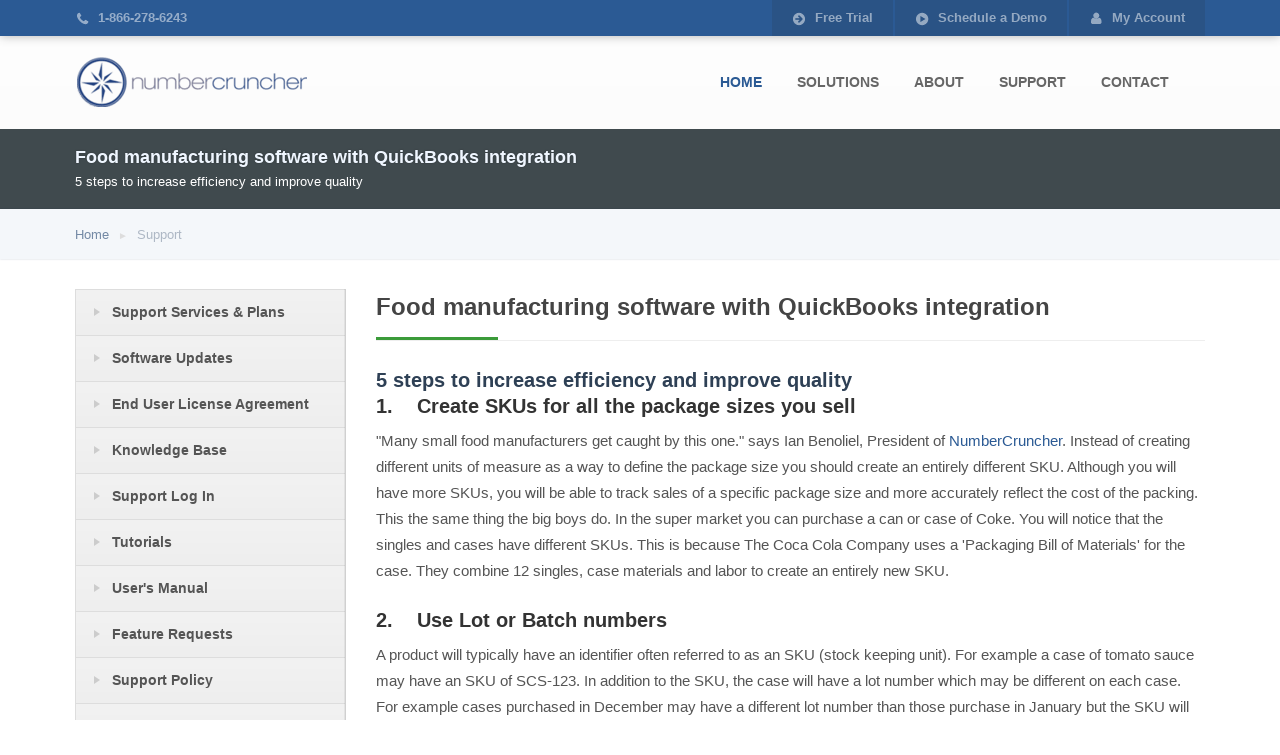

--- FILE ---
content_type: text/html; charset=utf-8
request_url: https://numbercruncher.com/driver.aspx?Topic=food-manufacturing-software-quickbooks
body_size: 7320
content:

<!DOCTYPE html PUBLIC "-//W3C//DTD XHTML 1.0 Transitional//EN" "http://www.w3.org/TR/xhtml1/DTD/xhtml1-transitional.dtd"> 
<html xmlns="http://www.w3.org/1999/xhtml" xml:lang="en" lang="en"> 
<head> 
<meta http-equiv="Content-Type" content="text/html; charset=utf-8" /> 
<title>Food manufacturing software with QuickBooks integration</title>
<meta name="description" content="Food manufacturing software with QuickBooks integration, lot number control,  labeling, bill of materials and inventory control.">
<meta name="keywords" content="Food manufacturing software, lot numbers, process manufacturing, bill of materials,  beverage">
<meta name="robots" content="INDEX, FOLLOW" />
<meta name="language" content="English" /> 
<meta http-equiv="Content-Language" content="EN" /> 
<meta name="distribution" content="Global" /> 
<meta name="rating" content="General" /> 
<meta name="classification" content="Catalogs" /> 
<meta name="copyright" content="2017  All Rights Reserved." /> 
 
	
<link rel="stylesheet" href="nc/css/style.css" type="text/css" /> 
<link rel="stylesheet" href="nc/css/jquery.tooltip.css" type="text/css" /> 
<link rel="stylesheet" href="nc/js/fancybox/jquery.fancybox-1.3.4.css" type="text/css" /> 
<link rel="shortcut icon" href="nc/images/favicon.ico" />



<script type="text/javascript" src="nc/js/jquery-1.4.3.min.js"></script>
<script type="text/javascript" src="nc/js/jquery.tooltip.min.js"></script>
<script type="text/javascript" src="nc/js/jquery.validate.min.js"></script>
<script type="text/javascript" src="jscripts/formValidate.js"></script>
<script type="text/javascript" src="nc/js/global.js"></script>
<script type="text/javascript" src="nc/js/fancybox/jquery.fancybox-1.3.4.pack.js"></script>
<script id="ze-snippet" src="https://static.zdassets.com/ekr/snippet.js?key=e6dd5ff0-30b1-4de8-ac63-4ec73b45f479"> </script>



</head> 
<body>
<div class="page_wrap">
   
<header>
                
        <section class="top_header">
            
            <div class="container_fluid">

                <div class="container">

                    <div class="header_phone">

                        <img src="nc/images/phone_icon_small.png" alt="Phone"/>
                        <span> 1-866-278-6243 </span>
                    
                    </div> <!-- Header Phone Ends Here -->

                    <div class="header_links">                                

                        <a href="createaccount.aspx" title="" class="header_free_trial">                                      
                            <img src="nc/images/trial_icon_small.png" alt="Free Trial"/>
                            <span> Free Trial </span>
                        </a>

                        <a href="t-demo-signup.aspx" title="" class="header_schedule_demo">                                      
                            <img src="nc/images/schedule_icon_small.png" alt="Schedule a Demo"/>
                            <span> Schedule a Demo </span>
                        </a>

                        <a href="account.aspx" title="" class="header_my_account">                                      
                            <img src="nc/images/account_icon_small.png" alt="My Account"/>
                            <span> My Account </span>
                        </a>
                    
                    </div> <!-- Header Links Ends Here -->
                
                </div> <!-- Container Ends Here -->
            
            </div> <!-- Container Fluid Ends Here -->

        </section> <!-- Top Header Ends Here --> 


        <section class="bottom_header">
            
            <div class="container_fluid">

                <div class="container">

                    <div class="main_logo">

                        <a href="default.aspx" title="Number Cruncher">
                            <img src="nc/images/main_logo.png" alt="NumberCruncher"/>
                        </a>
                    
                    </div> <!-- Main Logo Ends Here -->                             

                    <div class="main_search" style="display:none">                            

                        
                        
                        <form id="ncSearchForm" method="get" action="t-search.aspx" name="ncSearchForm">
                            <input id="searchterm" type="text" name="searchterm" value="Search..." onfocus="if (this.value=='Search...') this.value='';"/>
                            <input id="ncSearchBtn" type="button" name="ncSearchBtn" title="Search"/>
                         </form>
                        

                    </div> <!-- Main Search Ends Here -->

                    <nav class="main_nav">

                        <ul>
                            <li> <a href="default.aspx" title="Home" class="main_nav_active"> Home </a> </li>        
                            <li> <a href="t-solutions.aspx" title="Solutions"> Solutions </a> </li>        
                            <li> <a href="t-who-is-numbercruncher.aspx" title="About"> About </a> </li>        
                            <li> <a href="t-support.aspx" title="Support"> Support </a> </li>        
                            <li> <a href="t-contact.aspx" title="Contact"> Contact </a> </li>        
                        </ul>
                    
                    </nav> <!-- Main Nav Ends Here -->
                
                </div> <!-- Container Ends Here -->
            
            </div> <!-- Container Fluid Ends Here -->

        </section> <!-- Bottom Header Ends Here -->
    
    </header> <!-- Header Ends Here -->
            
 <section class="content_wrap">
    <div id="banner-content" class="clr clearfix">
<div class="inside">
<div id="text">
<h2 class="hFloat">Food manufacturing software with QuickBooks integration</h2>
<div id="pageDesc">5 steps to increase efficiency and improve quality</div>

</div>
</div> <!-- end of inside -->
</div> <!-- end of banner -->
<div id="breadcrumbs" class="clr clearfix">
<div class="inside">
<span class="pathway">
<a href="/" title="Home">Home</a> &#9658; <a href="t-support.aspx.aspx" title="Support">Support</a>
</span>        
</div> <!-- end of inside -->
</div> <!-- end of breadcrumbs -->
<div id="container" class="clr clearfix">
<div class="pagewrapper" >
<div id="left-nav-bg" class="clearfix">
<div id="left-nav">
<ul id="leftmenu">
<li><a href="t-support-services-support-plans.aspx" title="Support&nbsp;Services&nbsp;&amp;&nbsp;Plans" >Support&nbsp;Services&nbsp;&amp;&nbsp;Plans</a></li><li><a href="t-software-updates.aspx" title="Software&nbsp;Updates" >Software&nbsp;Updates</a></li><li><a href="t-EULA.aspx" title="End&nbsp;User&nbsp;License&nbsp;Agreement" >End&nbsp;User&nbsp;License&nbsp;Agreement</a></li><li><a href="https://allorders.numbercruncher.com/help" title="Knowledge&nbsp;Base" >Knowledge&nbsp;Base</a></li><li><a href="https://share.hsforms.com/1vqM5DJmBT2ClRDofzHIa7g2nn9i" title="Support&nbsp;Log&nbsp;In" >Support&nbsp;Log&nbsp;In</a></li><li><a href="t-tutorials.aspx" title="Tutorials" >Tutorials</a></li><li><a href="t-user-manuals.aspx" title="User's&nbsp;Manual" >User's&nbsp;Manual</a></li><li><a href="feature-request.aspx" title="Feature&nbsp;Requests" >Feature&nbsp;Requests</a></li><li><a href="t-support-policy.aspx" title="Support&nbsp;Policy" >Support&nbsp;Policy</a></li><li><a href="t-Live-Support.aspx" title="Live&nbsp;Support" >Live&nbsp;Support</a></li>
</ul>
</div> <!-- end of left-nav -->

<!-- READ FROM DB --><!-- READ FROM DB --><div id="pagecontent">
    <h1>Food manufacturing software with QuickBooks integration</h1>

          <h2>5 steps to increase efficiency and improve quality</h2>      

    
    <h3>1.&nbsp;&nbsp;&nbsp; Create SKUs for all the package sizes you sell</h3>

        <p>"Many small food manufacturers get caught by this one." says Ian Benoliel, President of <a href="http://www.numbercruncher.com" title="Makers of inventory and order management software for food manufacturers using QuickBooks">NumberCruncher</a>. Instead of creating different units of measure as a way to define the package size you should create an entirely different SKU. Although you will have more SKUs, you will be able to track sales of a specific package size and more accurately reflect the cost of the packing. This the same thing the big boys do. In the super market you can purchase a can or case of Coke. You will notice that the singles and cases have different SKUs. This is because The Coca Cola Company uses a 'Packaging Bill of Materials' for the case. They combine 12 singles, case materials and labor to create an entirely new SKU.   </p>
    <h3>2.&nbsp;&nbsp;&nbsp; Use Lot or Batch numbers</h3>
    
    <p>A product will 
        typically have an identifier often referred to as an SKU (stock keeping unit).     
        For example a case of tomato sauce may have an SKU of SCS-123.     In 
        addition to the SKU,   the case will have a lot number which may be 
        different on each case.   For example cases purchased in December may have a 
        different lot number than those purchase in January but the SKU will be the 
        same.   A lot number may also be a date code representing the expiration of   
        the product. </p>
  
    <p>Lot numbers enable the manufacturer to trace a product back through the 
        production process to the source of the raw materials used in the finished 
        product.         In our example of tomato sauce,   the lot 
        number on the cases allow the manufacturer to determine which tomatoes where used 
        and from which supplier.     So in the case where a certain batch of 
        tomatoes may have been contaminated, the manufacturer can recall only the lot 
        numbers affected instead of a total recall.   </p>
 <p><center><a href="https://info.ordertime.com/quickbooks-food-manufacturing-software" alt="QuickBooks Food Manufacturing Software" title="QuickBooks Food Manufacturing Software" target="blank_"><img src="https://info.ordertime.com/hubfs/cloud-inventory-banner.jpg" alt="QuickBooks Food Manufacturing Software" title="QuickBooks Food Manufacturing Software"></a></center></p>   

<h3>3.&nbsp;&nbsp;&nbsp; Develop and Maintain a Bill of Material for all your 
    Recipes</h3>

    <p>
        In process industries, such as food manufacturing, the BOM is known as the formula, recipe, or ingredients lists. It is simply a list of the ingredients and the quantities of each needed to manufacture the final product.   It may be used for communication between manufacturing partners or confined to a single manufacturing plant.  Using BOMs ensures recipes are adhered to during production. In addition to the ingredients and yields, the BOM has production instructions and routing steps, including one that can be called quality control. You wouldn’t believe how many small companies keep their formulas and production notes on paper in a file cabinet (or in the owner’s head). Paper or even basic Excel spreadsheet systems don’t allow companies to easily update and instantly communicate changes throughout the entire organization. 
    </p>
        <p>
            In business the only constant is change.&nbsp;&nbsp;&nbsp; So you should 
            regularly review you bill of materials to ensure you have the correct 
            ingredients and proportions.
    </p>
    <h3>4.&nbsp;&nbsp;&nbsp; Use Work Orders for Production and Quality Control</h3>
    <p>Paper work orders do not allow production data to be shared throughout a central database. Quality processes cannot be effectively documented and saved to create standard operating procedures critical to consistent food production. The ability to save and attach the batch and lot number being manufactured ensures quality processes. . </p>

    <p>
        The electronic work order is used to create finished product. Each step in the 
        work order is completed before the work order can be finalized. Too often 
        lower-cost technology solutions lack the needed custom fields required per work 
        order that allow the quality control checklist to be integrated with all other 
        functions, and retained in the same database as order and inventory information.
    </p>
    <p>
        Without the work order, the impact on quality will be significant, because the 
        internal quality metrics cannot be documented.   The work order is the 
        internal document that manages production of a specific BOM for a specified 
        quantity. The work order can track yields of raw materials and reworks.
    </p>
  <h3>5.&nbsp;&nbsp;&nbsp; Put Labels on Finished Goods</h3>
  <p>This seems obvious but many manufacturers don't bother to put the appropriate label on finished goods.    A label should at a minimum have the SKU, description, quantity and date.   Other useful information would be the lot/batch number, work order # and best before date or expiration date.    It would be extremely beneficial to you and your customers if your labels have bar codes.    This would allow both you and your customers to use scanner to ship and receive product. </p>
        <p>Further reading:<br/>
<a href="http://http-download.intuit.com/http.intuit/CMO/qbes/resources/pdfs/CaseStudy_LilGuyFoods.pdf" title="See how All Orders by NumberCruncher can augment QuickBooks for food manufacturing">Mexican Food Maker Finds Recipe for Success with QuickBooks and NumberCruncher</a></p>
<p><center><a href="https://info.ordertime.com/quickbooks-food-manufacturing-software" alt="QuickBooks Food Manufacturing Software" title="QuickBooks Food Manufacturing Software" target="blank_"><img src="https://info.ordertime.com/hubfs/cloud-inventory-banner.jpg" alt="QuickBooks Food Manufacturing Software" title="QuickBooks Food Manufacturing Software"></a></center></p>
</div><!-- END OF DB --><!-- END OF DB -->


    </div> <!-- end of left-nav-bg  -->
</div> <!-- end of pagewrapper -->
</div> <!-- end of container -->


</section>
	
	<footer>

                <section class="footer_site_map">
                
                    <div class="container_fluid">

                        <div class="container">

                            <div class="footer_site_map_list">                                
                                <h4> About Us </h4>
                                <ul>
                                    <li><a title="About NumberCruncher" href="t-who-is-numbercruncher.aspx">About NumberCruncher</a> </li>
                                    <li><a title="Clients &amp; Reviews" href="t-clients-and-reviews.aspx">Clients &amp; Reviews</a> </li>
                                    <li><a title="Industry Partners and Links" href="t-industry-partners-and-links.aspx">Industry Partners and Links</a> </li>
                                    <li><a title="Articles" href="t-articles-and-press-releases.aspx">Articles</a> </li>
                                </ul>                            
                            </div> <!-- Footer Site Map List Ends Here -->

                            <div class="footer_site_map_list">                                
                                <h4> Solutions </h4>
                                <ul>
                                    <li><a title="All Orders" href="t-all-orders.aspx">All Orders</a></li>
                                    <li><a title="All Order Web" href="t-all-orders-web-features-and-benefits.aspx">All Order Web</a></li>
                                    <li><a title="All Order Mobile" href="t-all-orders-mobile-features-benefits.aspx">All Order Mobile</a></li>
                                    <li><a title="Supports &amp; Services" href="t-support-services-support-plans.aspx">Supports &amp; Services</a></li>
                                    <li><a title="Custom Programming" href="t-custom-programming.aspx">Custom Programming</a></li>
                                    <li><a title="Sales Policy" href="t-sales-policy.aspx">Sales Policy</a></li>
                               </ul>                            
                            </div> <!-- Footer Site Map List Ends Here -->

                            <div class="footer_site_map_list">                                
                                <h4> Support </h4>
                                <ul>
                                    <li><a title="Support &amp; Services" href="t-support-services-support-plans.aspx">Support &amp; Services</a></li>
                                    <li><a title="Software Updates" href="t-software-updates.aspx">Software Updates</a></li>
                                    <li><a title="Tutorials" href="t-tutorials.aspx">Tutorials</a></li>
                                </ul>                            
                            </div> <!-- Footer Site Map List Ends Here -->

                            <div class="footer_site_map_list">                                
                                <h4> Partners </h4>
                                <ul>
                                    <li><a title="NumberCruncher Referral Program " href="t-affiliate.aspx">Join our Referral Program</a></li>
                                    <li><a title="Find Solution Provide" href="t-numbercruncher-solution-provider.aspx">Find Solution Provider</a></li>
                                </ul>                            
                            </div> <!-- Footer Site Map List Ends Here -->

                            <div class="footer_site_map_list">                                
                                <h4> Contact </h4>
                                <ul>
                                    <li><a title="Contact Info" href="t-contact.aspx">Contact Info</a></li>
                                    <li><a title="Support &amp; Services" href="t-support-services-support-plans.aspx">Support &amp; Services</a></li>
                                    <li><a title="Log a Case" href="https://share.hsforms.com/1vqM5DJmBT2ClRDofzHIa7g2nn9i" target="_blank">Log a Case</a></li>
                                </ul>                            
                            </div> <!-- Footer Site Map List Ends Here -->
                        
                        </div> <!-- Container Ends Here -->
                    
                    </div> <!-- Container Fluid Ends Here -->

                </section> <!-- Footer Site Map Ends Here -->


                <section class="footer_content">

                    <div class="container_fluid">

                        <div class="container">
                            
                            <div class="footer_link_copyright">
                                
                                <div class="footer_link">
                                    <a href="t-privacy.aspx" title="Privacy Statement"> Privacy Statement </a>
                                    <a href="t-sales-policy.aspx" title="Refund Policy"> Refund Policy </a>
                                    <a href="sitemap.aspx" title="Site map"> Site map </a>
                                </div> <!-- Footer Link Ends Here -->
                                
                                <div class="footer_copyright">
                                    <p>© 1999 - 2024 NumberCruncher.com, Inc. All rights reserved. </p>                               
                                </div> <!-- Footer Copyright Ends Here -->
                                                    
                            </div> <!-- Link / Copyright Ends Here -->

                            <div class="footer_icon_logo">

                                <div class="footer_social_icon">
                                    <a href="https://twitter.com/NC_software" title="Twitter" target="_blank"> <img src="nc/images/twitter_logo.png" alt="Twitter"/> </a>
                                    
                                    <a href="https://www.facebook.com/NumberCruncherSolutions" title="Facebook" target="_blank"> <img src="nc/images/facebook logo.png" alt="Facebook"/> </a>

                                    <a href="http://www.linkedin.com/groups?gid=4061451" title="Linkedin" target="_blank"> <img src="nc/images/linkedin_icon.png" alt="Linkedin"/> </a>                                
                                    <a href="blog/" title="Blog" target="_blank"> <img src="nc/images/blog_icon.png" alt="Blog"/> </a>                                
                                </div> <!-- Footer Social Icon Ends Here -->

                                <div class="footer_logo">
                                    <a href="default.aspx" title="NumberCruncher"> <img src="nc/images/nc_logo_footer.png" alt="NumberCruncher"/> </a>                                                                
                                </div> <!-- Footer Logo Ends Here -->
                    
                            </div> <!-- Footer Icon / Logo Ends Here -->
                        
                        </div> <!-- Container Ends Here -->
                    
                    </div> <!-- Container Fluid Ends Here -->
                    
                </section> <!-- Footer Content Ends Here -->
            
            </footer> <!-- Footer Ends Here -->

        
        
        		
	
   
<script type="text/javascript" src="https://www.google-analytics.com/ga.js"></script>    
<script type="text/javascript">

    var _gaq = _gaq || [];
    _gaq.push(['_setAccount', 'UA-7993758-1']);
    _gaq.push(['_setDomainName', 'numbercruncher.com']);
    _gaq.push(['_trackPageview']);

    (function() {
        var ga = document.createElement('script'); ga.type = 'text/javascript'; ga.async = true;
        ga.src = ('https:' == document.location.protocol ? 'https://ssl' : 'http://www') + '.google-analytics.com/ga.js';
        var s = document.getElementsByTagName('script')[0]; s.parentNode.insertBefore(ga, s);
    })();

</script>

<!-- Facebook Pixel Code -->
<script>
    !function(f, b, e, v, n, t, s) {
        if (f.fbq) return; n = f.fbq = function()

        { n.callMethod ? n.callMethod.apply(n, arguments) : n.queue.push(arguments) }
;
        if (!f._fbq) f._fbq = n; n.push = n; n.loaded = !0; n.version = '2.0';
        n.queue = []; t = b.createElement(e); t.async = !0;
        t.src = v; s = b.getElementsByTagName(e)[0];
        s.parentNode.insertBefore(t, s)
    } (window, document, 'script',
'https://connect.facebook.net/en_US/fbevents.js');
    fbq('init', '786897638174755');
    fbq('track', 'PageView');
</script>
<noscript><img height="1" width="1" style="display:none"
src="https://www.facebook.com/tr?id=786897638174755&ev=PageView&noscript=1"
/></noscript>
<!-- End Facebook Pixel Code -->


<!-- Start of HubSpot Embed Code -->
<script type="text/javascript" id="hs-script-loader" async defer src="//js.hs-scripts.com/4462470.js"></script>
<!-- End of HubSpot Embed Code -->


	</div> <!-- Page Wrapper Ends Here -->    
</body>
</html>


--- FILE ---
content_type: application/javascript
request_url: https://numbercruncher.com/nc/js/global.js
body_size: 1616
content:
var frmNewsLeter;


$(document).ready(function() {


    $("#ncSearchBtn").click(function() {
        $("#ncSearchForm").submit();
    });

    if($('#formnewsletter').length > 0)
    {
        frmNewsLeter = $('#formnewsletter').validate({
            rules: {
                txtemail: { required: true, email: true }
            },
            messages: {
                txtemail: { required: 'Email is required.', email: 'Email is invalid.' }
            },
            submitHandler: function(form) {
            }
        });
    }   

    $('#newsletter_btn').click(function(event) {

        if (frmNewsLeter.form()) {
           
            var lastUrl = "../../handlers/newsletter.ashx?txtemail=" + $("#txtemail").val();


            try {


                $.getJSON(lastUrl, function(data) {
                    alert("You have been added to our newsletter list, thank you!");
                  

                });

            }
            catch (err) {
                alert(err.message);
            }



        }
        event.preventDefault();
    });

    if($('.popImgLink').length > 0)
	{$('.popImgLink').fancybox();}
	

	
	if($('#tabContents').length>0){
		
		
		var sTourSpot='overview';
		
		try
		{
			if (document.location.hash.replace(/^#/, '') != '')
		{
			sTourSpot=document.location.hash.replace(/^#/, ''); 
		}
		}
			catch(err)
		{ }


		showTourTab('#tab_' + sTourSpot);
		
		$('#tabs ul.naviTabs li').click(function(event) {									 
			showTourTab($(this).find('a').attr('href'),false);
			event.preventDefault();
		});		

		$('#tour-nav-btns #btnNext').click(function(event) {
			var sShowTab = '';
			if($('#tab_more_contents').is(':visible')) {
				sShowTab='#tab_overview';
			} else if($('#tab_warehouse_contents').is(':visible')) {
				sShowTab='#tab_more';
			} else if($('#tab_production_contents').is(':visible')) {
				sShowTab='#tab_warehouse';
			} else if($('#tab_purchasing_contents').is(':visible')) {
				sShowTab='#tab_production';
			} else if($('#tab_sales_contents').is(':visible')) {
				sShowTab='#tab_purchasing';
			} else if($('#tab_overview_contents').is(':visible')) {
				sShowTab='#tab_sales';
			}
			
			showTourTab(sShowTab,true);
			event.preventDefault();
		});
		
		$('#tour-nav-btns #btnPrev').click(function(event) {
			var sShowTab = '';
			if($('#tab_more_contents').is(':visible')) {
				sShowTab='#tab_warehouse';
			} else if($('#tab_warehouse_contents').is(':visible')) {
				sShowTab='#tab_production';
			} else if($('#tab_production_contents').is(':visible')) {
				sShowTab='#tab_purchasing';
			} else if($('#tab_purchasing_contents').is(':visible')) {
				sShowTab='#tab_sales';
			} else if($('#tab_sales_contents').is(':visible')) {
				sShowTab='#tab_overview';
			} else if($('#tab_overview_contents').is(':visible')) {
				sShowTab='#tab_more';
			}
			
			showTourTab(sShowTab,true);
			event.preventDefault();
			
		});	
		
	}




	
		
		
	$('.inputDefVal').focus(function(event) {
		if ($(this).val()==$(this).attr('defVal')) {
			$(this).val('');
		}
	});

	$('.inputDefVal').blur(function(event) {
		if ($(this).val()=='') {
			$(this).val($(this).attr('defVal'));
		}							 
	});
	
	
	if($('#homeMidContainer').length>0) {
		$('#nextTest').click(function(event) {			  
			var el = $('#homeTest .custTestSlide:visible')[0]
			$(el).hide('slide');
			$(el).next().show('slide');
			$('#prevTest').show();
			if ($(el).next()[0] == $('#homeTest .custTestSlide:last')[0]) {
				$('#nextTest').hide();
			}					  
			event.preventDefault();
		});
	
		$('#prevTest').click(function(event) {
			var el = $('#homeTest .custTestSlide:visible')[0]
			$(el).hide('slide');
			$(el).prev().show('slide');
			$('#nextTest').show();
			if ($(el).prev()[0] == $('#homeTest .custTestSlide:first')[0]) {
				$('#prevTest').hide();
			}					  
			event.preventDefault();
		});
		
		
		$('#aoVideoTourImg').click(function(event) {
			$(this).hide();
			$('#aoVideoTourIframe').show();
			event.preventDefault();
		});
	}
	
	

});



function showTourTab(sTabName, scrollToTop) {
	
	$('#tabContents div.single_content').not(sTabName + '_contents').hide();
	$(sTabName + '_contents').show();
	$('.naviTabs li').not(sTabName).removeClass('active');
	$(sTabName).addClass('active');
	if(scrollToTop) {
		window.scrollTo(0, 0);
	}
	
}


function addCommas(nStr)
{
	nStr += '';
	x = nStr.split('.');
	x1 = x[0];
	x2 = x.length > 1 ? '.' + x[1] : '';
	var rgx = /(\d+)(\d{3})/;
	while (rgx.test(x1)) {
		x1 = x1.replace(rgx, '$1' + ',' + '$2');
	}
	return x1 + x2;
}

function isNumber(n) {
  return !isNaN(parseFloat(n)) && isFinite(n);
}

function querystring(key) {
    var re = new RegExp('(?:\\?|&)' + key + '=(.*?)(?=&|$)', 'gi');
    var r = [], m;
    while ((m = re.exec(document.location.search)) != null) r.push(m[1]);
    return r;
}